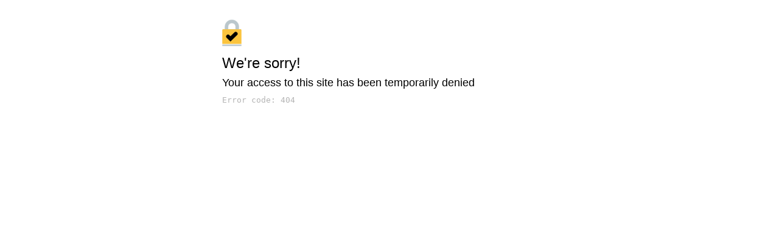

--- FILE ---
content_type: text/html; charset=UTF-8
request_url: https://filistin.info/esir-israil-askeri-shaulun-ailesi-oglumuz-sag-hamasin-elinde-7513.html
body_size: 557
content:
<!DOCTYPE html> <html lang="en"> <head> <meta charset="UTF-8"> <title>403 Forbidden</title> <style type="text/css"> body { font-family: arial, helvetica, sans-serif; margin: 2em; background-color: #fff; } .container { margin: 1% auto; width: 550px; } .logo { margin-bottom: 10px; } .logo img { width: 45%; max-width: 32px; } h1 { font-size: 24px; font-weight: 525; margin: 0; } .subtitle { font-size: 18px; margin: 8px 0 8px 0; font-weight: normal; } code { margin: 8px 0 0 0; font-size: 1em; color: rgba(128, 128, 128, 0.59); } .button { border: none; color: white; padding: 15px 32px; text-align: center; text-decoration: none; display: inline-block; font-size: 16px; margin: 4px 2px; cursor: pointer; } .button-primary { background-color: #0073aa; } </style> </head> <body data-rsssl=1> <div class="container"> <div class="logo"> <img   src="https://cdn.filistin.info/wp-content/plugins/really-simple-ssl-pro/pro/assets/templates/security.png"  alt="Logo"> </div> <h1>We're sorry!</h1> <h2 class="subtitle">Your access to this site has been temporarily denied</h2> <code>Error code: 404</code> </div> <script defer src="https://static.cloudflareinsights.com/beacon.min.js/vcd15cbe7772f49c399c6a5babf22c1241717689176015" integrity="sha512-ZpsOmlRQV6y907TI0dKBHq9Md29nnaEIPlkf84rnaERnq6zvWvPUqr2ft8M1aS28oN72PdrCzSjY4U6VaAw1EQ==" data-cf-beacon='{"version":"2024.11.0","token":"db00596318eb41ed98bf5aced5377cd4","r":1,"server_timing":{"name":{"cfCacheStatus":true,"cfEdge":true,"cfExtPri":true,"cfL4":true,"cfOrigin":true,"cfSpeedBrain":true},"location_startswith":null}}' crossorigin="anonymous"></script>
</body> </html> 